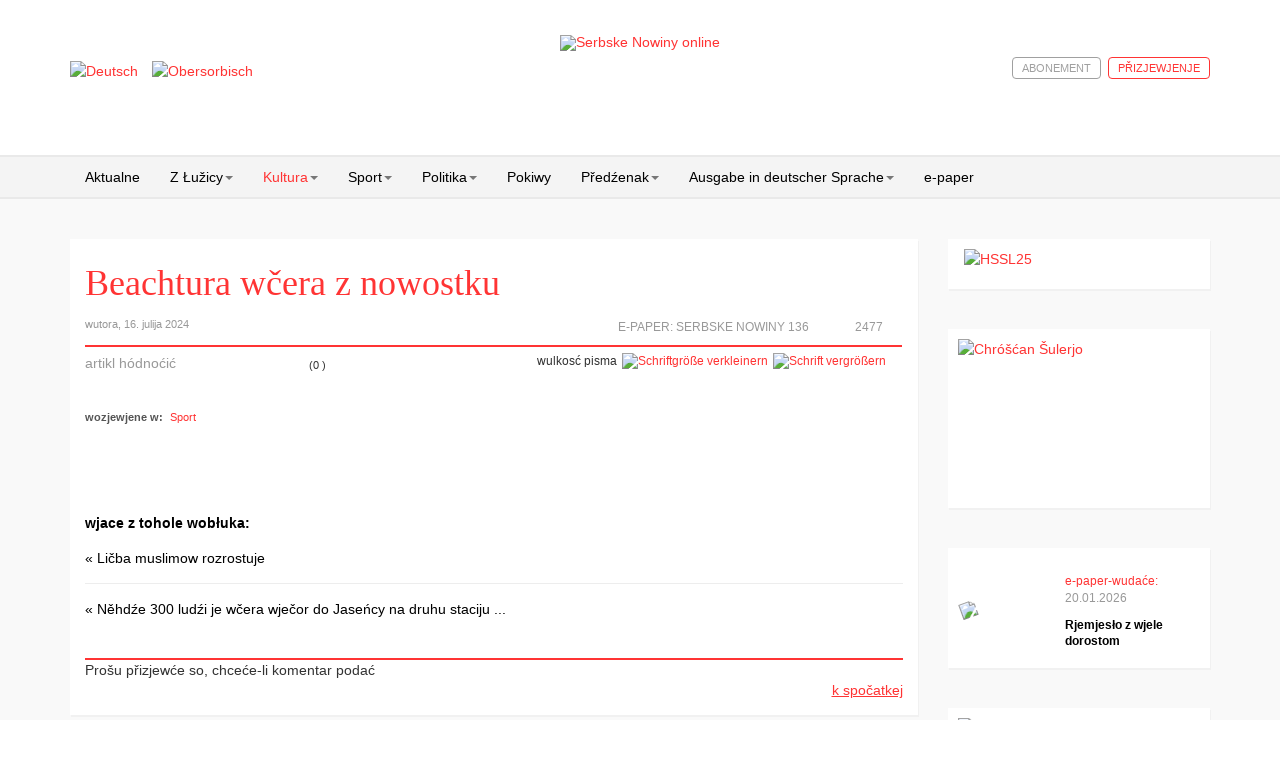

--- FILE ---
content_type: text/html; charset=utf-8
request_url: https://www.serbske-nowiny.de/index.php/hsb/kultura/rocnica/item/81537-beachtura-w-era-z-nowostku
body_size: 11242
content:

<!DOCTYPE html>
<html prefix="og: http://ogp.me/ns#" lang="hsb-hs" dir="ltr"
	  class='com_k2 view-item itemid-233 j31 mm-hover'>

<head>
	<base href="https://www.serbske-nowiny.de/index.php/hsb/kultura/rocnica/item/81537-beachtura-w-era-z-nowostku" />
	<meta http-equiv="content-type" content="text/html; charset=utf-8" />
	<meta name="keywords" content="Serbske Nowiny, nowina, dźenik, Sorben, serbske, sorbisch, sorbische, Tageszeitung, obersorbisch, sport, kultura, politika," />
	<meta name="rights" content="© Domowina-Verlag GmbH / Ludowe nakładnistwo" />
	<meta property="og:url" content="https://www.serbske-nowiny.de/index.php/hsb/kultura/rocnica/item/81537-beachtura-w-era-z-nowostku" />
	<meta property="og:type" content="article" />
	<meta property="og:title" content="Beachtura wčera z nowostku" />
	<meta property="og:description" content="Jaseńca (jp/SN). Nowostku dožiwichu wobdźělnicy beachtury Radija Satkule na druhej staciji wčera w Jaseńcy. Tam njeje so tutón raz tamniši młodźinski klub wo derjeměće starało, ale přichodni maturanća Serbskeho gymnazija. Woni su dotal prěni, kotřiž su wulku zamołwitosć na so wzali a zastaranje zaru..." />
	<meta name="twitter:card" content="summary" />
	<meta name="twitter:title" content="Beachtura wčera z nowostku" />
	<meta name="twitter:description" content="Jaseńca (jp/SN). Nowostku dožiwichu wobdźělnicy beachtury Radija Satkule na druhej staciji wčera w Jaseńcy. Tam njeje so tutón raz tamniši młodźinski klub wo derjeměće starało, ale přichodni maturanća..." />
	<meta property="og:type" content="article" />
	<meta property="og:description" content="Serbske Nowiny su jenički dźenik w hornjoserbskej rěči. Nowiny wudawa Ludowe nakładnistwo Domowina a spěchuje Załožba za serbski lud. Serbske Nowiny maja něhdźe 2.000 abonentow a wuńdu pjeć kr&amp;oacute;ć wob tydźeń. Die Serbske Nowiny (dt. Sorbische Zeitung) sind die einzige Tageszeitung in obersorbischer Sprache. Sie werden vom Domowina-Verlag in Bautzen herausgegeben und erscheinen f&amp;uuml;nf Mal w&amp;ouml;chentlich. Einmal im Monat wird ein deutschsprachiges Supplement herausgebracht. Die Zeitung hat etw..." />
	<meta property="og:locale" content="hsb_HS" />
	<meta property="og:site_name" content="Serbske Nowiny online" />
	<meta property="og:image" content="https://www.serbske-nowiny.de/images/logo_SN_online.jpg" />
	<meta name="description" content="Jaseńca (jp/SN). Nowostku dožiwichu wobdźělnicy beachtury Radija Satkule na druhej staciji wčera w Jaseńcy. Tam njeje so tutón raz tamniši młodźinski..." />
	<meta name="generator" content="Joomla! - Open Source Content Management" />
	<title>Beachtura wčera z nowostku</title>
	<link href="/index.php/hsb/kultura/rocnica/item/81537-beachtura-w-era-z-nowostku" rel="canonical" />
	<link href="/templates/t3_bs3_blank/favicon.ico" rel="shortcut icon" type="image/vnd.microsoft.icon" />
	<link href="/t3-assets/css/css-b1a6e-45743.css" rel="stylesheet" type="text/css" media="all" />
	<link href="https://cdn.jsdelivr.net/npm/magnific-popup@1.1.0/dist/magnific-popup.min.css" rel="stylesheet" type="text/css" />
	<link href="https://cdn.jsdelivr.net/npm/simple-line-icons@2.4.1/css/simple-line-icons.css" rel="stylesheet" type="text/css" />
	<link href="/t3-assets/css/css-e9257-45743.css" rel="stylesheet" type="text/css" media="all" />
	<link href="/t3-assets/css/css-1ca95-90516.css" rel="stylesheet" type="text/css" media="all" />
	<style type="text/css">

                        /* K2 - Magnific Popup Overrides */
                        .mfp-iframe-holder {padding:10px;}
                        .mfp-iframe-holder .mfp-content {max-width:100%;width:100%;height:100%;}
                        .mfp-iframe-scaler iframe {background:#fff;padding:10px;box-sizing:border-box;box-shadow:none;}
                    
 .cloaked_email span:before { content: attr(data-ep-a181f); } .cloaked_email span:after { content: attr(data-ep-b2569); } 

	</style>
	<script type="application/json" class="joomla-script-options new">{"csrf.token":"61faa55069722e93678d4bf9a9018fe0","system.paths":{"root":"","base":""}}</script>
	<script src="/media/jui/js/jquery.min.js?c41da2da5c89219f0e8f29221c27de2f" type="text/javascript"></script>
	<script src="/media/jui/js/jquery-noconflict.js?c41da2da5c89219f0e8f29221c27de2f" type="text/javascript"></script>
	<script src="/media/jui/js/jquery-migrate.min.js?c41da2da5c89219f0e8f29221c27de2f" type="text/javascript"></script>
	<script src="https://cdn.jsdelivr.net/npm/magnific-popup@1.1.0/dist/jquery.magnific-popup.min.js" type="text/javascript"></script>
	<script src="/media/k2/assets/js/k2.frontend.js?v=2.10.2&b=20191212&sitepath=/" type="text/javascript"></script>
	<script src="https://www.serbske-nowiny.de/plugins/content/logintoread/js/jquery-1.9.1.js" type="text/javascript"></script>
	<script src="https://www.serbske-nowiny.de/plugins/content/logintoread/js/jquery-ui-1.10.2.custom.min.js" type="text/javascript"></script>
	<script src="https://www.serbske-nowiny.de/plugins/content/logintoread/js/logintoread.js" type="text/javascript"></script>
	<script src="/media/system/js/core.js?c41da2da5c89219f0e8f29221c27de2f" type="text/javascript"></script>
	<script src="/templates/t3_bs3_blank/js/custom.js" type="text/javascript"></script>
	<script src="/plugins/system/t3/base-bs3/bootstrap/js/bootstrap.js" type="text/javascript"></script>
	<script src="/plugins/system/t3/base-bs3/js/jquery.tap.min.js" type="text/javascript"></script>
	<script src="/plugins/system/t3/base-bs3/js/script.js" type="text/javascript"></script>
	<script src="/plugins/system/t3/base-bs3/js/menu.js" type="text/javascript"></script>
	<script src="/plugins/system/t3/base-bs3/js/nav-collapse.js" type="text/javascript"></script>
	<script src="/media/k2splash/js/jcarousel.js" type="text/javascript"></script>
	<script src="/media/sourcecoast/js/jq-bootstrap-1.8.3.js" type="text/javascript"></script>
	<script type="text/javascript">

 var emailProtector=emailProtector||{};emailProtector.addCloakedMailto=function(g,l){var h=document.querySelectorAll("."+g);for(i=0;i<h.length;i++){var b=h[i],k=b.getElementsByTagName("span"),e="",c="";b.className=b.className.replace(" "+g,"");for(var f=0;f<k.length;f++)for(var d=k[f].attributes,a=0;a<d.length;a++)0===d[a].nodeName.toLowerCase().indexOf("data-ep-a181f")&&(e+=d[a].value),0===d[a].nodeName.toLowerCase().indexOf("data-ep-b2569")&&(c=d[a].value+c);if(!c)break;b.innerHTML=e+c;if(!l)break;b.parentNode.href="mailto:"+e+c}}; 

	</script>

	
<!-- META FOR IOS & HANDHELD -->
	<meta name="viewport" content="width=device-width, initial-scale=1.0, maximum-scale=1.0, user-scalable=no"/>
	<style type="text/stylesheet">
		@-webkit-viewport   { width: device-width; }
		@-moz-viewport      { width: device-width; }
		@-ms-viewport       { width: device-width; }
		@-o-viewport        { width: device-width; }
		@viewport           { width: device-width; }
	</style>
	<script type="text/javascript">
		//<![CDATA[
		if (navigator.userAgent.match(/IEMobile\/10\.0/)) {
			var msViewportStyle = document.createElement("style");
			msViewportStyle.appendChild(
				document.createTextNode("@-ms-viewport{width:auto!important}")
			);
			document.getElementsByTagName("head")[0].appendChild(msViewportStyle);
		}
		//]]>
	</script>
<meta name="HandheldFriendly" content="true"/>
<meta name="apple-mobile-web-app-capable" content="YES"/>
<!-- //META FOR IOS & HANDHELD -->





<!-- Le HTML5 shim and media query for IE8 support -->
<!--[if lt IE 9]>
<script src="//html5shim.googlecode.com/svn/trunk/html5.js"></script>
<script type="text/javascript" src="/plugins/system/t3/base-bs3/js/respond.min.js"></script>
<![endif]-->

<!-- You can add Google Analytics here or use T3 Injection feature -->


<!-- BEGIN Advanced Google Analytics - http://deconf.com/advanced-google-analytics-joomla/ -->

<script type="text/javascript">
  (function(i,s,o,g,r,a,m){i['GoogleAnalyticsObject']=r;i[r]=i[r]||function(){
  (i[r].q=i[r].q||[]).push(arguments)},i[r].l=1*new Date();a=s.createElement(o),
  m=s.getElementsByTagName(o)[0];a.async=1;a.src=g;m.parentNode.insertBefore(a,m)
  })(window,document,'script','//www.google-analytics.com/analytics.js','ga');
  ga('create', '', 'auto');  
  
ga('set', 'anonymizeIp', true);
ga('set', 'dimension4', 'guest');
ga('send', 'pageview');
</script>
<!-- END Advanced Google Analytics -->
<link rel="stylesheet" href="/media/jui/css/icomoon.css" type="text/css" /><link rel="stylesheet" href="/media/system/css/shariff.min.css" type="text/css" />
<meta name="facebook-domain-verification" content="uqdtmj7a9frve20n29bma3hcx1fhvm" />
</head>

<body>

<div class="t3-wrapper"> <!-- Need this wrapper for off-canvas menu. Remove if you don't use of-canvas -->

  
<!-- HEADER -->
<header id="t3-header" class="container t3-header">
	<!-- header container hinzufügen, um weiße Hintergrundfarbe hinzuzufügen -->
	<div class="row header-container">
		<div class="col-xs-12 col-sm-3 languageswitcher">
							<!-- LANGUAGE SWITCHER -->
				<div class="languageswitcherload">
					<div class="mod-languages">

	<ul class="lang-inline" dir="ltr">
						<li>
			<a href="/index.php/de/kultura/rocnica">
												<img src="/media/mod_languages/images/de.gif" alt="Deutsch" title="Deutsch" />										</a>
			</li>
											<li class="lang-active">
			<a href="https://www.serbske-nowiny.de/index.php/hsb/kultura/rocnica/item/81537-beachtura-w-era-z-nowostku">
												<img src="/media/mod_languages/images/hsb.gif" alt="Obersorbisch" title="Obersorbisch" />										</a>
			</li>
				</ul>

</div>

				</div>
				<!-- //LANGUAGE SWITCHER -->
					</div>

		<!-- LOGO -->
		<!-- hinzufügen der Klasse "col-sm-6" um das Logo, zur Darstellung in halber Breite in der Desktopansicht -->
		<div class="col-xs-12 col-sm-6 logo">
			<div class="logo-image">
				<a href="http://www.serbske-nowiny.de/index.php/hsb/" title="Serbske Nowiny online">
											<img class="logo-img" src="/images/logo-SN-online.png" alt="Serbske Nowiny online" />
															<span>Serbske Nowiny online</span>
				</a>
				<small class="site-slogan"></small>
			</div>
		</div>
		<!-- //LOGO -->

					<div class="col-xs-12 col-sm-3 login-search">
				        			<!-- Anmeldung bzw. Abmeldung -->
	  										<!-- //Anmeldung bzw. Abmeldung -->
						<!-- HEAD SEARCH -->
						<div class="head-search ">
							
    <div class="sclogin sourcecoast" id="sclogin-121">
        
        <div class="row-fluid">
            
    <div class="login-register-buttons">
        <a class="btn login-button" href="#">p&#345;izjewjenje</a>

                    <a class="btn" href="/index.php/hsb/moj-wobluk?view=registration">abonement</a>
            </div>

    <div id="sclogin-form">
        <div class="login-form-arrow"></div>
        
        <div class="sclogin-joomla-login vertical span12">
            <form action="/index.php/hsb/kultura/rocnica" method="post" id="sclogin-form121">
                <fieldset class="input-block-level userdata">
                    <div class="control-group" id="form-sclogin-username">
                        <div class="controls input-block-level">
                            <div class="input-append input-block-level">
                                <input name="username" tabindex="0" id="sclogin-username" class="input-block-level" alt="username" type="text"
                                       placeholder="wužiwarske mjeno">
                                                            </div>
                        </div>
                    </div>
                    <div class="control-group" id="form-sclogin-password">
                        <div class="controls input-block-level">
                            <div class="input-append input-block-level">
                                <input name="password" tabindex="0" id="sclogin-passwd" class="input-block-level" alt="password" type="password"
                                       placeholder="klučowe hesło">
                                                            </div>
                        </div>
                    </div>
                    <div class="control-group" id="form-sclogin-submitcreate">
                        <button type="submit" name="Submit" class="btn btn-primary span12">p&#345;izjewjenje</button>
                    </div>  
                                                <input id="sclogin-remember" type="hidden" name="remember" class="inputbox" checked="checked" value="yes" alt="Remember Me" />
                        

                    <input type="hidden" name="option" value="com_users"/><input type="hidden" name="task" value="user.login"/><input type="hidden" name="return" value="aHR0cHM6Ly93d3cuc2VyYnNrZS1ub3dpbnkuZGUvaW5kZXgucGhwL2hzYi9rdWx0dXJhL3JvY25pY2EvaXRlbS84MTUzNy1iZWFjaHR1cmEtdy1lcmEtei1ub3dvc3RrdQ=="/><input type="hidden" name="mod_id" value="121"/><input type="hidden" name="61faa55069722e93678d4bf9a9018fe0" value="1" />    
                    
                </fieldset>
                
            </form>
            <p class="input-block-level"></p>
             <a href="/index.php/hsb/component/rsform/form/6/hsb/kultura/rocnica">Hi&#353;&#263;e &#382;ane wu&#382;iwarske konto zarjadowane?</a><br>
       <a href="/index.php/hsb/moj-wobluk?view=reset">Klu&#269;owe hes&#322;o zaby&#322;/a?</a><br>
       <a href="/index.php/hsb/moj-wobluk?view=remind">Wu&#382;iwarske mjeno zaby&#322;/a?</a>        </div>
             
    </div>  
        </div>

                <div class="clearfix"></div>
    </div>


						</div>
						<!-- //HEAD SEARCH -->
				
			</div>
			</div>

</header>
<!-- //HEADER -->


  
<!-- MAIN NAVIGATION -->
<nav id="t3-mainnav" class="wrap navbar navbar-default t3-mainnav">
	<div class="container">

		<!-- Brand and toggle get grouped for better mobile display -->
		<div class="navbar-header">
		
											<button type="button" class="navbar-toggle" data-toggle="collapse" data-target=".t3-navbar-collapse">
					<i class="fa fa-bars"></i>
				</button>
			
			
		</div>

					<div class="t3-navbar-collapse navbar-collapse collapse"></div>
		
		<div class="t3-navbar navbar-collapse collapse">
					<ul class="nav navbar-nav">
			<li class="item-122">				<a href="/index.php/hsb/" >Aktualne</a>
				</li><li class="item-202 deeper dropdown parent">				<a class="dropdown-toggle" href="/index.php/hsb/z-luzicy"  data-toggle="dropdown">Z Łužicy<em class="caret"></em></a>
				<ul class="dropdown-menu" role="menu"><li class="item-247">				<a class="parent-menu-item" href="/index.php/hsb/z-luzicy" >Z Łužicy</a>
				</li><li class="item-221 dropdown-submenu parent">				<a href="/index.php/hsb/z-luzicy/lokalka" >Lokalka</a>
				<ul class="dropdown-menu" role="menu"><li class="item-248">				<a class="parent-menu-item" href="/index.php/hsb/z-luzicy/lokalka" >Lokalka</a>
				</li><li class="item-226">				<a href="/index.php/hsb/z-luzicy/lokalka/krotkopowesce" >Krótkopowěsće</a>
				</li><li class="item-227">				<a href="/index.php/hsb/z-luzicy/lokalka/policija" >Policija</a>
				</li><li class="item-228">				<a href="/index.php/hsb/z-luzicy/lokalka/priroda-a-wobswet" >Přiroda a wobswět</a>
				</li><li class="item-229">				<a href="/index.php/hsb/z-luzicy/lokalka/serbski-powestnik" >Serbski powěstnik</a>
				</li><li class="item-230">				<a href="/index.php/hsb/z-luzicy/lokalka/socialne" >Socialne</a>
				</li><li class="item-231">				<a href="/index.php/hsb/z-luzicy/lokalka/z-mestow-a-wsow" >Z městow a wsow</a>
				</li></ul></li><li class="item-210">				<a href="/index.php/hsb/z-luzicy/diskusija" >Diskusija</a>
				</li><li class="item-223 dropdown-submenu parent">				<a href="/index.php/hsb/z-luzicy/kublanje" >Kubłanje</a>
				<ul class="dropdown-menu" role="menu"><li class="item-249">				<a class="parent-menu-item" href="/index.php/hsb/z-luzicy/kublanje" >Kubłanje</a>
				</li><li class="item-225">				<a href="/index.php/hsb/z-luzicy/kublanje/minuta-serbsciny" >Minuta serbšćiny</a>
				</li></ul></li><li class="item-224">				<a href="/index.php/hsb/z-luzicy/hospodarstwo" >Hospodarstwo</a>
				</li><li class="item-232">				<a href="/index.php/hsb/z-luzicy/towarstwa" >Towarstwa</a>
				</li></ul></li><li class="item-204 active deeper dropdown parent">				<a class="dropdown-toggle" href="/index.php/hsb/kultura"  data-toggle="dropdown">Kultura<em class="caret"></em></a>
				<ul class="dropdown-menu" role="menu"><li class="item-250 alias-parent-active">				<a class="parent-menu-item" href="/index.php/hsb/kultura" >Kultura</a>
				</li><li class="item-233 current active">				<a href="/index.php/hsb/kultura/rocnica" >Róčnica</a>
				</li><li class="item-234">				<a href="/index.php/hsb/kultura/spomnjece" >Spomnjeće</a>
				</li><li class="item-235">				<a href="/index.php/hsb/kultura/wo-knihach-a-kniharni" >Wo knihach a kniharni</a>
				</li><li class="item-291">				<a href="/index.php/hsb/kultura/medije" >Medije</a>
				</li></ul></li><li class="item-203 deeper dropdown parent">				<a class="dropdown-toggle" href="/index.php/hsb/sport"  data-toggle="dropdown">Sport<em class="caret"></em></a>
				<ul class="dropdown-menu" role="menu"><li class="item-251">				<a class="parent-menu-item" href="/index.php/hsb/sport" >Sport</a>
				</li><li class="item-236">				<a href="/index.php/hsb/sport/widzal-slysal-napisal" >Widźał, słyšał, napisał</a>
				</li><li class="item-237">				<a href="/index.php/hsb/sport/wusledki" >Wuslědki</a>
				</li></ul></li><li class="item-214 deeper dropdown parent">				<a class="dropdown-toggle" href="/index.php/hsb/politika"  data-toggle="dropdown">Politika<em class="caret"></em></a>
				<ul class="dropdown-menu" role="menu"><li class="item-252">				<a class="parent-menu-item" href="/index.php/hsb/politika" >Politika</a>
				</li><li class="item-238">				<a href="/index.php/hsb/politika/cyrkej-a-swet" >Cyrkej a swět</a>
				</li><li class="item-239">				<a href="/index.php/hsb/politika/slowjanski-wukraj" >Słowjanski wukraj</a>
				</li><li class="item-240">				<a href="/index.php/hsb/politika/luzica" >Łužica</a>
				</li><li class="item-241">				<a href="/index.php/hsb/politika/to-a-tamne" >To a tamne</a>
				</li></ul></li><li class="item-213">				<a href="/index.php/hsb/pokiwy" >Pokiwy</a>
				</li><li class="item-215 deeper dropdown parent">				<a class="dropdown-toggle" href="/index.php/hsb/predzenak"  data-toggle="dropdown">Předźenak<em class="caret"></em></a>
				<ul class="dropdown-menu" role="menu"><li class="item-253">				<a class="parent-menu-item" href="/index.php/hsb/predzenak" >Předźenak</a>
				</li><li class="item-242">				<a href="/index.php/hsb/predzenak/wumelstwo-a-kultura" >Wuměłstwo a kultura</a>
				</li></ul></li><li class="item-205 deeper dropdown parent">				<a class="dropdown-toggle" href="/index.php/hsb/sn-deutsch"  data-toggle="dropdown">Ausgabe in deutscher Sprache<em class="caret"></em></a>
				<ul class="dropdown-menu" role="menu"><li class="item-254">				<a class="parent-menu-item" href="/index.php/hsb/sn-deutsch" >Němske wudaće SN</a>
				</li><li class="item-244">				<a href="/index.php/hsb/sn-deutsch/blickpunkt" >Blickpunkt</a>
				</li><li class="item-245">				<a href="/index.php/hsb/sn-deutsch/tipp-des-monats" >Tipp des Monats</a>
				</li></ul></li><li class="item-118">				<a href="/index.php/hsb/e-paper" >e-paper</a>
				</li>		</ul>
	
		</div>

	</div>
</nav>
<!-- //MAIN NAVIGATION -->


  


  
<div id="t3-mainbody" class="container t3-mainbody">
	<div class="row">

		<!-- MAIN CONTENT -->
		<div id="t3-content" class="t3-content col-xs-12 col-sm-8  col-md-9">
						<div id="system-message-container">
	</div>

						<!-- Start K2 Item Layout -->
<span id="startOfPageId81537"></span>

<div id="k2Container" class="itemView">
	
	<!-- Plugins: BeforeDisplay -->
	
	<!-- K2 Plugins: K2BeforeDisplay -->
	
	<div class="itemHeader">

	  	  <!-- Item title -->
	  <h2 class="itemTitle">
			
	  	Beachtura wčera z nowostku
	  	
	  </h2>
	  
	  	<div class="itemHeaderInfo">
		  	<div class="itemInfo">
			  					<!-- Date created -->
				<span class="itemDateCreated">
					wutora, 16. julija 2024				</span>
				
						  	</div>

		  	<div class="itemLinks">
				
				<!-- Item Hits -->
									<span class="itemHits">
						2477					</span>
					<span class="views-icon"></span>
				
		  							  <!-- Item extra fields -->
					  <div class="itemEPaper">
																						<span class="epaper">E-Paper:&nbsp;<a href="/index.php/e-paper?view=epaperx&kPageId=24526&strDocId=20240716124001_EPaperPage_960_1_24526" >Serbske Nowiny 136</a></span>						
								<span class="epaper-icon"></span>						
																																															  </div>
						  	</div>
	  	</div>

  </div>
                
  <!-- Plugins: AfterDisplayTitle -->
    
  <!-- K2 Plugins: K2AfterDisplayTitle -->
  
	  <div class="itemToolbar">
  					<!-- Item Rating -->
			<div class="itemRatingBlock">
				<span>artikl h&#243;dno&#263;i&#263;</span>
				<div class="itemRatingForm">
					<ul class="itemRatingList">
						<li class="itemCurrentRating" id="itemCurrentRating81537" style="width:0%;"></li>
						<li><a href="#" data-id="81537" title="jedna hwězdźička" class="one-star">1</a></li>
						<li><a href="#" data-id="81537" title="dwě hwězdźičce" class="two-stars">2</a></li>
						<li><a href="#" data-id="81537" title="tři hwězdźički" class="three-stars">3</a></li>
						<li><a href="#" data-id="81537" title="štyri hwězdźički" class="four-stars">4</a></li>
						<li><a href="#" data-id="81537" title="pjeć hwězdźičkow" class="five-stars">5</a></li>
            
					</ul>
					<div id="itemRatingLog81537" class="itemRatingLog">(0 )</div>  
					<div class="clr"></div>  
				</div>
				<div class="clr"></div>   
			</div>
				
		<ul>
						<!-- Font Resizer -->
			<li>
				<span class="itemTextResizerTitle">wulkosć pisma</span>
				<a href="#" id="fontDecrease">
					<span>Schriftgröße verkleinern</span>
					<img src="/components/com_k2/images/system/blank.gif" alt="Schriftgröße verkleinern" />
				</a>
				<a href="#" id="fontIncrease">
					<span>Schrift vergrößern</span>
					<img src="/components/com_k2/images/system/blank.gif" alt="Schrift vergrößern" />
				</a>
			</li>
			
			
							<!-- Social sharing -->
				
										<!-- Facebook Button -->
					<li>
					
				 <span class="shariff" data-lang="hsb" data-services="[&quot;facebook&quot;]" data-theme="white" data-title="<title>" ></span>
						
			</li>
					
					
								
			
			
					</ul>
		<div class="clr"></div>
  </div>
	
	

  <div class="itemBody">

	  <!-- Plugins: BeforeDisplayContent -->
	  
	  <!-- K2 Plugins: K2BeforeDisplayContent -->
	  
	  
	  	  <!-- Item text -->
	  <div class="itemFullText">
	  	<div id="dialog" style="display:none"><form action="/index.php/hsb/kultura/rocnica" method="post" id="login-form" ><fieldset class="userdata">
	<p id="form-login-username">
		<label for="modlgn-username">wu&#382;iwarske mjeno</label>
		<input id="modlgn-username" type="text" name="username" class="inputbox"  size="18" />
	</p>
	<p id="form-login-password">
		<label for="modlgn-passwd">klu&#269;owe hes&#322;o</label>
		<input id="modlgn-passwd" type="password" name="password" class="inputbox" size="18"  />
	</p>
	<input type="submit" name="Submit" class="button" value="přizjewić so" />
	<input type="hidden" name="option" value="com_users" />
	<input type="hidden" name="task" value="user.login" />
	<input type="hidden" name="return" value="aW5kZXgucGhwP0l0ZW1pZD0yMzMmb3B0aW9uPWNvbV9rMiZ2aWV3PWl0ZW0maWQ9ODE1Mzc6YmVhY2h0dXJhLXctZXJhLXotbm93b3N0a3UmbGFuZz1oc2ItSFM=" /><input type="hidden" name="61faa55069722e93678d4bf9a9018fe0" value="1" />
	</fieldset>
       <a href="/index.php/hsb/component/rsform/form/6/hsb/kultura/rocnica">Hi&#353;&#263;e &#382;ane wu&#382;iwarske konto zarjadowane?</a><br>
       <a href="/index.php/hsb/moj-wobluk?view=reset">Klu&#269;owe hes&#322;o zaby&#322;/a?</a><br>
       <a href="/index.php/hsb/moj-wobluk?view=remind">Wu&#382;iwarske mjeno zaby&#322;/a?</a>
                  
</div>	  </div>
	  
	  		<!-- Item category -->
		<div class="itemCategory">
	  						<span>wozjewjene w:</span>
				<a href="/index.php/hsb/kultura/rocnica/itemlist/category/16-sport">Sport</a>
			
					</div>
		
		<div class="clr"></div>

	  	  <!-- Item extra fields -->
	  <div class="itemExtraFields">
	  		<!-- initialize count variables -->
	  		
	  		<!-- Count custom-fields containing images -->
			      			      			      							
			
	    <div class="clr"></div>
	  </div>
	  
	  <!-- Plugins: AfterDisplayContent -->
	  
	  <!-- K2 Plugins: K2AfterDisplayContent -->
	  
	  <div class="clr"></div>
  </div>

    <div class="itemLinks">

  
	  
	  
		<div class="clr"></div>
  </div>
  



	
  
	<div class="clr"></div>

  
  
    <!-- Item navigation -->
  <div class="itemNavigation">
  	<span class="itemNavigationTitle">wjace z tohole wobłuka:</span>

				<a class="itemPrevious" href="/index.php/hsb/kultura/rocnica/item/81532-li-ba-muslimow-rozrostuje">
			&laquo; Ličba muslimow rozrostuje 
		</a>
		
				<a class="itemNext" href="/index.php/hsb/kultura/rocnica/item/81555-n-hd-e-300-lud-i-je-w-era-wje-or-do-jase-cy-na-druhu-staciju">
			&laquo; Něhdźe 300 ludźi je wčera wječor do Jaseńcy na druhu staciju ...  
		</a>
		    
  </div>
  
  <!-- Plugins: AfterDisplay -->
  
  <!-- K2 Plugins: K2AfterDisplay -->
  
  
   <!-- Item comments -->
  <a name="itemCommentsAnchor" id="itemCommentsAnchor"></a>

  <div class="itemComments">

	  
	  
		
	  	  		<div>Pro&#353;u p&#345;izjew&#263;e so, chce&#263;e-li komentar poda&#263;</div>
	  
  </div>
  
		<div class="itemBackToTop">
		<a class="k2Anchor" href="/index.php/hsb/kultura/rocnica/item/81537-beachtura-w-era-z-nowostku#startOfPageId81537">
			k spo&#269;atkej		</a>
	</div>
	
	<div class="clr"></div>
</div>
<!-- End K2 Item Layout -->

<!-- JoomlaWorks "K2" (v2.10.2) | Learn more about K2 at https://getk2.org -->
		</div>
		<!-- //MAIN CONTENT -->

		<!-- SIDEBAR RIGHT -->
		<div class="t3-sidebar t3-sidebar-right col-xs-12 col-sm-4  col-md-3 ">
			<div class="t3-module module " id="Mod210"><div class="module-inner"><div class="module-ct">

<div class="custom"  >
	<p><a href="/index.php/hsb/?option=com_rsform&amp;view=rsform&amp;formId=44"><img style="display: block; margin-left: auto; margin-right: auto;" title="HSSL25" src="/images/HSSL/HSSL_2025_Druck.jpg" alt="HSSL25" width="230" /></a></p></div>
</div></div></div><div class="t3-module module " id="Mod216"><div class="module-inner"><div class="module-ct">

<div class="custom"  >
	<p style="text-align: justify;"><a href="/index.php/hsb/index.php?option=com_content&amp;view=article&amp;id=331"><img style="display: block; margin-left: auto; margin-right: auto;" title="Chróšćan Šulerjo" src="/images/Fota_choscansula_1937/Fota_chroscansula_2_1937/2.jpg" alt="Chróšćan Šulerjo" width="251" height="149" /></a></p></div>
</div></div></div><div class="t3-module module " id="Mod135"><div class="module-inner"><div class="module-ct"><div class='k2-epaper-modul-slider'><div class='item'><div class='item-inner'><div class='epaperImageContainer'><a href='/index.php/hsb/component/epaper/?view=epaper&amp;strDocId=ae3b9859-000f-48e5-afb2-2b39508ca7c0&amp;kPageIds=27761;%2027762;%2027764;%2027763;%20''><img class='img-responsive' src="/epaper/20260120124001_EPaperPage_960_1_27761/THUMB.jpg" /></a></div><div class='item-content'><div class='item-meta'><span class='item-desc'><a href='/index.php/hsb/component/epaper/?view=epaper&amp;strDocId=ae3b9859-000f-48e5-afb2-2b39508ca7c0&amp;kPageIds=27761;%2027762;%2027764;%2027763;%20''>e-paper-wuda&#263;e:</a></span><span class='item-date'><a href='/index.php/hsb/component/epaper/?view=epaper&amp;strDocId=ae3b9859-000f-48e5-afb2-2b39508ca7c0&amp;kPageIds=27761;%2027762;%2027764;%2027763;%20''>20.01.2026</a></span><a href='/index.php/hsb/component/epaper/?view=epaper&amp;strDocId=ae3b9859-000f-48e5-afb2-2b39508ca7c0&amp;kPageIds=27761;%2027762;%2027764;%2027763;%20''><h2 class='item-title'>Rjemjesło z wjele dorostom</h2></a></div></div></div></div></div>  </div></div></div><div class="t3-module module " id="Mod196"><div class="module-inner"><div class="module-ct"><div class='k2-wupisanja-modul-slider'><div class='item'><div class='item-inner2'><div class='wupisanjaImageContainer'><a href='https://www.serbske-nowiny.de/index.php/hsb/index.php?option=com_content&view=article&id=253''><img class='img-responsive' src="/modules/mod_wupisanja/assets/images/images.jpg" /></a></div><div class='item-content'><div class='item-meta'><span class='item-desc'><a href='https://www.serbske-nowiny.de/index.php/hsb/index.php?option=com_content&view=article&id=253''>dźěłowe městna w LND</a></span><a href='https://www.serbske-nowiny.de/index.php/hsb/index.php?option=com_content&view=article&id=253''><h2 class='item-title'>aktualne wupisanja</h2></a><span class='item-date'><a href='https://www.serbske-nowiny.de/index.php/hsb/index.php?option=com_content&view=article&id=253''> </a></span></div></div></div></div></div>  </div></div></div><div class="t3-module module " id="Mod191"><div class="module-inner"><h3 class="module-title "><span>nowostki LND</span></h3><div class="module-ct">

<!-- JoomlaWorks "Simple RSS Feed Reader" Module (v3.5) starts here -->
<div class="srfrContainer ">

	
	<ul class="srfrList">
				<li class="srfrRow srfrRowIsOdd">
			
			
			
						<p>
								<a target="_blank" href="https://www.domowina-verlag.de/wroblik-frido-a-jeho-preceljo-2-mp3-download.html">
					<img class="srfrImage" src="https://www.domowina-verlag.de/media/catalog/product/cache/1/thumbnail/350x350/9df78eab33525d08d6e5fb8d27136e95/1/-/1-2004-25_wroblik_frido_cd2_cover_1.jpg" alt="Wroblik Frido a jeho přećeljo 2 &bull; mp3-download" />
				</a>
				
							</p>
			
			
			<div class="clr"></div>
		</li>
				<li class="srfrRow srfrRowIsEven">
			
			
			
						<p>
								<a target="_blank" href="https://www.domowina-verlag.de/dyrdomdeje-na-wsy.html">
					<img class="srfrImage" src="https://www.domowina-verlag.de/media/catalog/product/cache/1/thumbnail/350x350/9df78eab33525d08d6e5fb8d27136e95/d/y/dyrdomdeje_na_wsy.jpg" alt="Dyrdomdeje na wsy" />
				</a>
				
							</p>
			
			
			<div class="clr"></div>
		</li>
			</ul>

	
	</div>

<div class="clr"></div>

<!-- JoomlaWorks "Simple RSS Feed Reader" Module (v3.5) ends here -->

</div></div></div><div class="t3-module module " id="Mod172"><div class="module-inner"><div class="module-ct"><style type="text/css">
#back_to_top a.cd-top:link,#back_to_top a.cd-top:visited,#back_to_top a.cd-top:hover,#back_to_top a.cd-top:focus{ background:rgba(232, 98, 86, 0.8) url(https://www.serbske-nowiny.de/modules/mod_jt_scrolltotop/assets/images/cd-top-arrow.svg) no-repeat 95% 50%; padding: 5px 5px 5px 5px; color:#ffffff;}
.cd-top.cd-is-visible {opacity: 1;}
</style>
<script>
jQuery(document).ready(function($){
	// browser window scroll (in pixels) after which the "back to top" link is shown
	var offset = 300,
		//browser window scroll (in pixels) after which the "back to top" link opacity is reduced
		offset_opacity = 1200,
		//duration of the top scrolling animation (in ms)
		scroll_top_duration = 700,
		//grab the "back to top" link
		$back_to_top = $('.cd-top');

	//hide or show the "back to top" link
	$(window).scroll(function(){
		( $(this).scrollTop() > offset ) ? $back_to_top.addClass('cd-is-visible') : $back_to_top.removeClass('cd-is-visible cd-fade-out');
		if( $(this).scrollTop() > offset_opacity ) { 
			$back_to_top.addClass('cd-fade-out');
		}
	});

	//smooth scroll to top
	$back_to_top.on('click', function(event){
		event.preventDefault();
		$('body,html').animate({
			scrollTop: 0 ,
		 	}, scroll_top_duration
		);
	});

});

</script>
<div id="back_to_top"><a href="#0" class="cd-top"><span class="back_to_top_text" style="margin-right:30px; color:#ffffff;">horje</span></a></div>
</div></div></div><div class="t3-module module " id="Mod221"><div class="module-inner"><div class="module-ct">

<div class="custom"  >
	<h5 style="text-align: left;">Nowe poskitki knihow LND namakaće w lětušim wudaću Nowinkarja!</h5>
<h4 style="text-align: center;"><a href="https://www.nakladnistwo.de/W/knihi/2025/Nowinkar_2025.pdf" target="_blank" rel="noopener noreferrer"><img style="display: block; margin-left: auto; margin-right: auto;" src="/images/Nowinkar2025.jpg" alt="Nowinkar 2025" width="140" height="201" /></a></h4></div>
</div></div></div>
		</div>
		<!-- //SIDEBAR RIGHT -->

	</div>
</div> 




  


  
	<!-- NAV HELPER -->
	<nav class="wrap t3-navhelper ">
		<div class="container">
				
	<div id="sj_splash_176897861949008508" class="sj-splash   slide" data-interval="5000" data-pause="hover">
		 
				<div class="spl-title">
			<span class="spl-title-inner">aktualne nowostki:</span>
		</div>
				<div class="spl-items">
			<div class="spl-items-inner">
								<div class="spl-item  item   active" data-href="/index.php/hsb/kultura/rocnica/item/92293-energija-na-olne-m-stno-zhubi-a" >
										<span class="spl-item-title">
						<a href="/index.php/hsb/kultura/rocnica/item/92293-energija-na-olne-m-stno-zhubi-a" title="Energija načolne městno zhubiła"  >
							Energija načolne městno zhubiła						</a>
					</span>
															<span class="spl-item-desc">
						1. FC Saarbrücken –  Energija Choćebuz 1:1 (0:1)  Zestawa FC Energije ...					</span>
														</div>
								<div class="spl-item  item  " data-href="/index.php/hsb/kultura/rocnica/item/92292-t-e-e-mustwo-viktorije-wusp-nu-seriju-pokro-uje" >
										<span class="spl-item-title">
						<a href="/index.php/hsb/kultura/rocnica/item/92292-t-e-e-mustwo-viktorije-wusp-nu-seriju-pokro-uje" title="Třeće mustwo Viktorije wuspěšnu seriju pokročuje"  >
							Třeće mustwo Viktorije wuspěšnu seriju pokročuje						</a>
					</span>
															<span class="spl-item-desc">
						Na štwórtym hrajnym dnju wolejbuloweje wokrjesneje klasy dyrbješe 3. ...					</span>
														</div>
								<div class="spl-item  item  " data-href="/index.php/hsb/kultura/rocnica/item/92291-kulowminatije-cup-dobyli" >
										<span class="spl-item-title">
						<a href="/index.php/hsb/kultura/rocnica/item/92291-kulowminatije-cup-dobyli" title="Kulowminatije cup dobyli"  >
							Kulowminatije cup dobyli						</a>
					</span>
															<span class="spl-item-desc">
						Na lětušim, mjeztym hižo 11. zymskim Kulow-cupje we wjacezaměrowej hali w ...					</span>
														</div>
								<div class="spl-item  item  " data-href="/index.php/hsb/kultura/rocnica/item/92290-10-zymski-koparski-turn-r-w-kamjencu-p-ewjedli" >
										<span class="spl-item-title">
						<a href="/index.php/hsb/kultura/rocnica/item/92290-10-zymski-koparski-turn-r-w-kamjencu-p-ewjedli" title="10. zymski koparski turněr w Kamjencu přewjedli "  >
							10. zymski koparski turněr w Kamjencu přewjedli 						</a>
					</span>
															<span class="spl-item-desc">
						Sobotu wotmě so w sportowej hali při Kamjenskim lětanišću jubilejny 10. ...					</span>
														</div>
								<div class="spl-item  item  " data-href="/index.php/hsb/z-luzicy/lokalka/policija/item/92289-policija-20-01-26" >
										<span class="spl-item-title">
						<a href="/index.php/hsb/z-luzicy/lokalka/policija/item/92289-policija-20-01-26" title="Policija (20.01.26)"  >
							Policija (20.01.26)						</a>
					</span>
															<span class="spl-item-desc">
						Smjertny wopor njezboža  Hrodźišćo. Tragiske wobchadne njezbožo ze ...					</span>
														</div>
							</div>
		</div>
				<div class="spl-control">
			<ul class="spl-control-inner">
				<li class="control-prev" href="#sj_splash_176897861949008508" data-jslide="prev"></li>
				<li class="control-next" href="#sj_splash_176897861949008508" data-jslide="next"></li>
			</ul>
		</div>
						
	</div>	
	
<script>
//<![CDATA[    					
	jQuery(function($){
		;(function(element){
			var $element = $(element);
			$element.each(function(){
				var $this = $(this), options = options = !$this.data('modal') && $.extend({}, $this.data());
				$this.jcarousel(options);
				$this.bind('jslide', function(e){
					var index = $(this).find(e.relatedTarget).index();
	
					// process for nav
					$('[data-jslide]').each(function(){
						var $nav = $(this), $navData = $nav.data(), href, $target = $($nav.attr('data-target') || (href = $nav.attr('href')) && href.replace(/.*(?=#[^\s]+$)/, ''));
						if ( !$target.is($this) ) return;
						if (typeof $navData.jslide == 'number' && $navData.jslide==index){
							$nav.addClass('sel');
						} else {
							$nav.removeClass('sel');
						}
					});
	
				});
			});
			return ;
			
		})('#sj_splash_176897861949008508');
	});
//]]>	
</script>

		</div>
	</nav>
	<!-- //NAV HELPER -->


  
<!-- FOOTER -->
<div id="fb-root"></div>
<footer id="t3-footer" class="wrap t3-footer">

			<!-- FOOT NAVIGATION -->
		<div class="container">
				<!-- SPOTLIGHT -->
	<div class="t3-spotlight t3-footnav  row">
					<div class=" col-lg-3 col-md-3 col-sm-3 col-xs-6">
								<div class="t3-module module " id="Mod114"><div class="module-inner"><h3 class="module-title "><span>KONTAKT</span></h3><div class="module-ct"><ul class="nav menu">
<li class="item-148"><a href="/index.php/hsb/impresum" >impresum</a></li><li class="item-256"><a href="/index.php/hsb/wo-nami-2" >wo nas</a></li><li class="item-145"><a href="/index.php/hsb/redakcija-sn" >redakcija</a></li></ul>
</div></div></div>
							</div>
					<div class=" col-lg-3 col-md-3 col-sm-3 col-xs-6">
								<div class="t3-module module " id="Mod101"><div class="module-inner"><h3 class="module-title "><span>SERWIS</span></h3><div class="module-ct"><ul class="nav menu">
<li class="item-267"><a href="/index.php/hsb/serbske-nowiny-skazac" >abonement</a></li><li class="item-276"><a href="/index.php/hsb/agb" >powšitkowne wobchodne wuměnjenja</a></li><li class="item-298"><a href="https://www.serbske-nowiny.de/index.php/hsb/?option=com_content&amp;view=article&amp;id=253" >zjawne wupisanja</a></li><li class="item-368"><a href="/index.php/hsb/wozjewjenje-k-skitej-datow" >wozjewjenje wo škiće datow</a></li><li class="item-592"><a href="/index.php/hsb/deklaracija-bjezbarjernosce" >deklaracija bjezbarjernosće</a></li></ul>
</div></div></div>
							</div>
					<div class=" col-lg-3 col-md-3 col-sm-3 col-xs-6">
								&nbsp;
							</div>
					<div class=" col-lg-3 col-md-3 col-sm-3 col-xs-6">
								<div class="t3-module modulefooter-info " id="Mod137"><div class="module-inner"><h3 class="module-title "><span>Footer Contact</span></h3><div class="module-ct">

<div class="customfooter-info"  >
	<p><img src="/images/logo_small.jpg" alt="" /></p>
<p>&nbsp;</p>
<p>Sukelnska 27<br />02625 Budy&scaron;in</p>
<p>&nbsp;</p>
<p><a href="https://www.facebook.com/Serbske-Nowiny-269126976466667" target="_blank" rel="alternate"><span class="share_text">Serbske Nowiny pola </span><span class="fa fa-facebook">&nbsp;</span></a><br /><strong>TELEFON: </strong>(03591) 577-232<br /> <strong>E-MAIL:</strong> <a href="javascript:/* This email address is being protected from spambots.*/" rel="alternate"><span class="cloaked_email ep_117d7417"><span data-ep-b2569="&#100;e" data-ep-a181f="red&#97;k"><span data-ep-a181f="&#116;&#105;&#111;n&#64;" data-ep-b2569="&#119;&#105;n&#121;&#46;"><span data-ep-b2569="&#107;&#101;-n&#111;" data-ep-a181f="&#115;&#101;&#114;&#98;&#115;"></span></span></span></span><span class="cloaked_email ep_b9a6cf9b" style="display:none;"><span data-ep-b2569="&#100;&#101;" data-ep-a181f="&#114;ed&#97;k"><span data-ep-a181f="t&#105;&#111;&#110;&#64;" data-ep-b2569="&#119;&#105;&#110;y&#46;"><span data-ep-b2569="ke&#45;&#110;&#111;" data-ep-a181f="&#115;&#101;r&#98;s"></span></span></span></span></a><script type="text/javascript">emailProtector.addCloakedMailto("ep_b9a6cf9b", 1);</script></p></div>
</div></div></div>
							</div>
			</div>
<!-- SPOTLIGHT -->
		</div>
		<!-- //FOOT NAVIGATION -->
	
	<section class="t3-copyright">
		<div class="container">
			<div class="row">
				<div class="col-md-12 copyright ">
					
         
				</div>
							</div>
		</div>
	</section>

</footer>
<!-- //FOOTER -->

</div>
<script src="/media/system/js/shariff.min.js"></script>
</body>

</html>